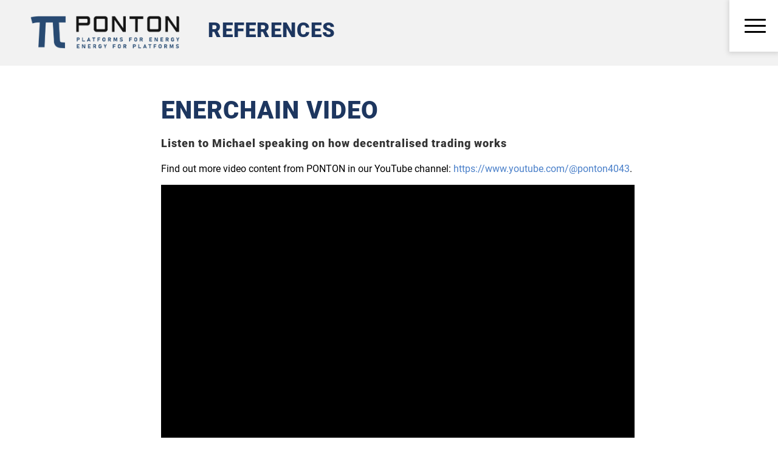

--- FILE ---
content_type: text/html; charset=UTF-8
request_url: https://www.ponton.de/enerchain-video
body_size: 15511
content:
<!DOCTYPE html>
<html lang="en-US" class="html_stretched responsive av-preloader-disabled  html_header_right html_header_sidebar html_logo_left html_menu_right html_slim html_disabled html_mobile_menu_phone html_content_align_center html_av-submenu-hidden html_av-submenu-display-click html_av-overlay-side html_av-overlay-side-minimal html_av-submenu-noclone html_entry_id_316 av-cookies-no-cookie-consent av-no-preview av-default-lightbox html_text_menu_active av-mobile-menu-switch-default">
<head>
<meta charset="UTF-8" />


<!-- mobile setting -->
<meta name="viewport" content="width=device-width, initial-scale=1">

<!-- Scripts/CSS and wp_head hook -->
<style type="text/css" id="wpml-ls-inline-styles-additional-css">#lang_sel img, #lang_sel_list img, #lang_sel_footer img { display: inline; }</style>
<meta name='robots' content='index, follow, max-image-preview:large, max-snippet:-1, max-video-preview:-1' />
	<style>img:is([sizes="auto" i], [sizes^="auto," i]) { contain-intrinsic-size: 3000px 1500px }</style>
	
	<!-- This site is optimized with the Yoast SEO plugin v26.7 - https://yoast.com/wordpress/plugins/seo/ -->
	<title>Enerchain Video | PONTON</title>
	<link rel="canonical" href="https://www.ponton.de/enerchain-video" />
	<meta property="og:locale" content="en_US" />
	<meta property="og:type" content="article" />
	<meta property="og:title" content="Enerchain Video | PONTON" />
	<meta property="og:description" content="In this video, Michael explains how decentralised execution of energy wholesale transactions works. Enerchain was the most successful PoC project in the European energy space." />
	<meta property="og:url" content="https://www.ponton.de/enerchain-video" />
	<meta property="og:site_name" content="PONTON" />
	<meta property="article:published_time" content="2022-09-28T12:57:50+00:00" />
	<meta property="article:modified_time" content="2023-02-07T17:12:34+00:00" />
	<meta property="og:image" content="https://www.ponton.de/wp-content/uploads/2022/09/bg-small.png" />
	<meta property="og:image:width" content="1440" />
	<meta property="og:image:height" content="809" />
	<meta property="og:image:type" content="image/png" />
	<meta name="author" content="Michael Merz" />
	<meta name="twitter:card" content="summary_large_image" />
	<meta name="twitter:label1" content="Written by" />
	<meta name="twitter:data1" content="Michael Merz" />
	<meta name="twitter:label2" content="Est. reading time" />
	<meta name="twitter:data2" content="6 minutes" />
	<script type="application/ld+json" class="yoast-schema-graph">{"@context":"https://schema.org","@graph":[{"@type":"Article","@id":"https://www.ponton.de/enerchain-video#article","isPartOf":{"@id":"https://www.ponton.de/enerchain-video"},"author":{"name":"Michael Merz","@id":"https://www.ponton.de/#/schema/person/383fb39f0ea57b6a38a5811314b01164"},"headline":"Enerchain Video","datePublished":"2022-09-28T12:57:50+00:00","dateModified":"2023-02-07T17:12:34+00:00","mainEntityOfPage":{"@id":"https://www.ponton.de/enerchain-video"},"wordCount":2067,"publisher":{"@id":"https://www.ponton.de/#organization"},"image":{"@id":"https://www.ponton.de/enerchain-video#primaryimage"},"thumbnailUrl":"https://www.ponton.de/wp-content/uploads/2022/09/bg-small.png","keywords":["blockchain","decentralisation","enerchain","language_de","language_en"],"articleSection":["Energy general","Energy trading","Innovation","Platforms"],"inLanguage":"en-US"},{"@type":"WebPage","@id":"https://www.ponton.de/enerchain-video","url":"https://www.ponton.de/enerchain-video","name":"Enerchain Video | PONTON","isPartOf":{"@id":"https://www.ponton.de/#website"},"primaryImageOfPage":{"@id":"https://www.ponton.de/enerchain-video#primaryimage"},"image":{"@id":"https://www.ponton.de/enerchain-video#primaryimage"},"thumbnailUrl":"https://www.ponton.de/wp-content/uploads/2022/09/bg-small.png","datePublished":"2022-09-28T12:57:50+00:00","dateModified":"2023-02-07T17:12:34+00:00","breadcrumb":{"@id":"https://www.ponton.de/enerchain-video#breadcrumb"},"inLanguage":"en-US","potentialAction":[{"@type":"ReadAction","target":["https://www.ponton.de/enerchain-video"]}]},{"@type":"ImageObject","inLanguage":"en-US","@id":"https://www.ponton.de/enerchain-video#primaryimage","url":"https://www.ponton.de/wp-content/uploads/2022/09/bg-small.png","contentUrl":"https://www.ponton.de/wp-content/uploads/2022/09/bg-small.png","width":1440,"height":809},{"@type":"BreadcrumbList","@id":"https://www.ponton.de/enerchain-video#breadcrumb","itemListElement":[{"@type":"ListItem","position":1,"name":"Home","item":"https://www.ponton.de/"},{"@type":"ListItem","position":2,"name":"Enerchain Video"}]},{"@type":"WebSite","@id":"https://www.ponton.de/#website","url":"https://www.ponton.de/","name":"PONTON","description":"Platforms for energy, energy for platforms","publisher":{"@id":"https://www.ponton.de/#organization"},"potentialAction":[{"@type":"SearchAction","target":{"@type":"EntryPoint","urlTemplate":"https://www.ponton.de/?s={search_term_string}"},"query-input":{"@type":"PropertyValueSpecification","valueRequired":true,"valueName":"search_term_string"}}],"inLanguage":"en-US"},{"@type":"Organization","@id":"https://www.ponton.de/#organization","name":"PONTON","url":"https://www.ponton.de/","logo":{"@type":"ImageObject","inLanguage":"en-US","@id":"https://www.ponton.de/#/schema/logo/image/","url":"https://www.ponton.de/wp-content/uploads/2022/10/Logo_Ponton_GmbH_CMYK_2022_blue-dec8f78bf5ca5c5b7dbe8367d66772e0.png","contentUrl":"https://www.ponton.de/wp-content/uploads/2022/10/Logo_Ponton_GmbH_CMYK_2022_blue-dec8f78bf5ca5c5b7dbe8367d66772e0.png","width":1581,"height":579,"caption":"PONTON"},"image":{"@id":"https://www.ponton.de/#/schema/logo/image/"},"sameAs":["https://www.linkedin.com/company/ponton-consulting/"]},{"@type":"Person","@id":"https://www.ponton.de/#/schema/person/383fb39f0ea57b6a38a5811314b01164","name":"Michael Merz","image":{"@type":"ImageObject","inLanguage":"en-US","@id":"https://www.ponton.de/#/schema/person/image/","url":"https://secure.gravatar.com/avatar/c5cb23f0a90b73654224a0958171f7eb53e39fb1a9173363da120dbc0d24d961?s=96&d=mm&r=g","contentUrl":"https://secure.gravatar.com/avatar/c5cb23f0a90b73654224a0958171f7eb53e39fb1a9173363da120dbc0d24d961?s=96&d=mm&r=g","caption":"Michael Merz"},"description":"Michael Merz is founder / managing director of PONTON. He has demonstrated his expertise in several projects related to energy trading, grid operation, market platforms and post-deal processing. At PONTON, he has been involved in the development of clearing and settlement systems (SMSS, Equias eSM), transaction reporting services (Equias eRR), infrastructures for energy trading (Enerchain, etc.), and grid management (EDA, Gridchain). Michael has also contributed to innovation projects in energy trading such as NEW 4.0, ETIBLOGG and EDDIE. He is author of several books, the most recent is titled \"Blockchain for B2B Integration\".","sameAs":["https://www.linkedin.com/in/dr-michael-merz-1a5433/"],"url":"https://www.ponton.de/author/michael-merz"}]}</script>
	<!-- / Yoast SEO plugin. -->


<link rel="alternate" type="application/rss+xml" title="PONTON &raquo; Feed" href="https://www.ponton.de/feed" />
<link rel="alternate" type="application/rss+xml" title="PONTON &raquo; Comments Feed" href="https://www.ponton.de/comments/feed" />
		<style>
			.lazyload,
			.lazyloading {
				max-width: 100%;
			}
		</style>
		<script type="text/javascript">
/* <![CDATA[ */
window._wpemojiSettings = {"baseUrl":"https:\/\/s.w.org\/images\/core\/emoji\/16.0.1\/72x72\/","ext":".png","svgUrl":"https:\/\/s.w.org\/images\/core\/emoji\/16.0.1\/svg\/","svgExt":".svg","source":{"concatemoji":"https:\/\/www.ponton.de\/wp-includes\/js\/wp-emoji-release.min.js?ver=6.8.3"}};
/*! This file is auto-generated */
!function(s,n){var o,i,e;function c(e){try{var t={supportTests:e,timestamp:(new Date).valueOf()};sessionStorage.setItem(o,JSON.stringify(t))}catch(e){}}function p(e,t,n){e.clearRect(0,0,e.canvas.width,e.canvas.height),e.fillText(t,0,0);var t=new Uint32Array(e.getImageData(0,0,e.canvas.width,e.canvas.height).data),a=(e.clearRect(0,0,e.canvas.width,e.canvas.height),e.fillText(n,0,0),new Uint32Array(e.getImageData(0,0,e.canvas.width,e.canvas.height).data));return t.every(function(e,t){return e===a[t]})}function u(e,t){e.clearRect(0,0,e.canvas.width,e.canvas.height),e.fillText(t,0,0);for(var n=e.getImageData(16,16,1,1),a=0;a<n.data.length;a++)if(0!==n.data[a])return!1;return!0}function f(e,t,n,a){switch(t){case"flag":return n(e,"\ud83c\udff3\ufe0f\u200d\u26a7\ufe0f","\ud83c\udff3\ufe0f\u200b\u26a7\ufe0f")?!1:!n(e,"\ud83c\udde8\ud83c\uddf6","\ud83c\udde8\u200b\ud83c\uddf6")&&!n(e,"\ud83c\udff4\udb40\udc67\udb40\udc62\udb40\udc65\udb40\udc6e\udb40\udc67\udb40\udc7f","\ud83c\udff4\u200b\udb40\udc67\u200b\udb40\udc62\u200b\udb40\udc65\u200b\udb40\udc6e\u200b\udb40\udc67\u200b\udb40\udc7f");case"emoji":return!a(e,"\ud83e\udedf")}return!1}function g(e,t,n,a){var r="undefined"!=typeof WorkerGlobalScope&&self instanceof WorkerGlobalScope?new OffscreenCanvas(300,150):s.createElement("canvas"),o=r.getContext("2d",{willReadFrequently:!0}),i=(o.textBaseline="top",o.font="600 32px Arial",{});return e.forEach(function(e){i[e]=t(o,e,n,a)}),i}function t(e){var t=s.createElement("script");t.src=e,t.defer=!0,s.head.appendChild(t)}"undefined"!=typeof Promise&&(o="wpEmojiSettingsSupports",i=["flag","emoji"],n.supports={everything:!0,everythingExceptFlag:!0},e=new Promise(function(e){s.addEventListener("DOMContentLoaded",e,{once:!0})}),new Promise(function(t){var n=function(){try{var e=JSON.parse(sessionStorage.getItem(o));if("object"==typeof e&&"number"==typeof e.timestamp&&(new Date).valueOf()<e.timestamp+604800&&"object"==typeof e.supportTests)return e.supportTests}catch(e){}return null}();if(!n){if("undefined"!=typeof Worker&&"undefined"!=typeof OffscreenCanvas&&"undefined"!=typeof URL&&URL.createObjectURL&&"undefined"!=typeof Blob)try{var e="postMessage("+g.toString()+"("+[JSON.stringify(i),f.toString(),p.toString(),u.toString()].join(",")+"));",a=new Blob([e],{type:"text/javascript"}),r=new Worker(URL.createObjectURL(a),{name:"wpTestEmojiSupports"});return void(r.onmessage=function(e){c(n=e.data),r.terminate(),t(n)})}catch(e){}c(n=g(i,f,p,u))}t(n)}).then(function(e){for(var t in e)n.supports[t]=e[t],n.supports.everything=n.supports.everything&&n.supports[t],"flag"!==t&&(n.supports.everythingExceptFlag=n.supports.everythingExceptFlag&&n.supports[t]);n.supports.everythingExceptFlag=n.supports.everythingExceptFlag&&!n.supports.flag,n.DOMReady=!1,n.readyCallback=function(){n.DOMReady=!0}}).then(function(){return e}).then(function(){var e;n.supports.everything||(n.readyCallback(),(e=n.source||{}).concatemoji?t(e.concatemoji):e.wpemoji&&e.twemoji&&(t(e.twemoji),t(e.wpemoji)))}))}((window,document),window._wpemojiSettings);
/* ]]> */
</script>
<style id='wp-emoji-styles-inline-css' type='text/css'>

	img.wp-smiley, img.emoji {
		display: inline !important;
		border: none !important;
		box-shadow: none !important;
		height: 1em !important;
		width: 1em !important;
		margin: 0 0.07em !important;
		vertical-align: -0.1em !important;
		background: none !important;
		padding: 0 !important;
	}
</style>
<link rel='stylesheet' id='wp-block-library-css' href='https://www.ponton.de/wp-includes/css/dist/block-library/style.min.css?ver=6.8.3' type='text/css' media='all' />
<link rel='stylesheet' id='edsanimate-block-style-css' href='https://www.ponton.de/wp-content/plugins/animate-it/assets/css/block-style.css?ver=1763553479' type='text/css' media='all' />
<link rel='stylesheet' id='lordicon-element-css-css' href='https://www.ponton.de/wp-content/plugins/lordicon-interactive-icons/dist/element.css?ver=2.0.0' type='text/css' media='all' />
<style id='global-styles-inline-css' type='text/css'>
:root{--wp--preset--aspect-ratio--square: 1;--wp--preset--aspect-ratio--4-3: 4/3;--wp--preset--aspect-ratio--3-4: 3/4;--wp--preset--aspect-ratio--3-2: 3/2;--wp--preset--aspect-ratio--2-3: 2/3;--wp--preset--aspect-ratio--16-9: 16/9;--wp--preset--aspect-ratio--9-16: 9/16;--wp--preset--color--black: #000000;--wp--preset--color--cyan-bluish-gray: #abb8c3;--wp--preset--color--white: #ffffff;--wp--preset--color--pale-pink: #f78da7;--wp--preset--color--vivid-red: #cf2e2e;--wp--preset--color--luminous-vivid-orange: #ff6900;--wp--preset--color--luminous-vivid-amber: #fcb900;--wp--preset--color--light-green-cyan: #7bdcb5;--wp--preset--color--vivid-green-cyan: #00d084;--wp--preset--color--pale-cyan-blue: #8ed1fc;--wp--preset--color--vivid-cyan-blue: #0693e3;--wp--preset--color--vivid-purple: #9b51e0;--wp--preset--color--metallic-red: #b02b2c;--wp--preset--color--maximum-yellow-red: #edae44;--wp--preset--color--yellow-sun: #eeee22;--wp--preset--color--palm-leaf: #83a846;--wp--preset--color--aero: #7bb0e7;--wp--preset--color--old-lavender: #745f7e;--wp--preset--color--steel-teal: #5f8789;--wp--preset--color--raspberry-pink: #d65799;--wp--preset--color--medium-turquoise: #4ecac2;--wp--preset--gradient--vivid-cyan-blue-to-vivid-purple: linear-gradient(135deg,rgba(6,147,227,1) 0%,rgb(155,81,224) 100%);--wp--preset--gradient--light-green-cyan-to-vivid-green-cyan: linear-gradient(135deg,rgb(122,220,180) 0%,rgb(0,208,130) 100%);--wp--preset--gradient--luminous-vivid-amber-to-luminous-vivid-orange: linear-gradient(135deg,rgba(252,185,0,1) 0%,rgba(255,105,0,1) 100%);--wp--preset--gradient--luminous-vivid-orange-to-vivid-red: linear-gradient(135deg,rgba(255,105,0,1) 0%,rgb(207,46,46) 100%);--wp--preset--gradient--very-light-gray-to-cyan-bluish-gray: linear-gradient(135deg,rgb(238,238,238) 0%,rgb(169,184,195) 100%);--wp--preset--gradient--cool-to-warm-spectrum: linear-gradient(135deg,rgb(74,234,220) 0%,rgb(151,120,209) 20%,rgb(207,42,186) 40%,rgb(238,44,130) 60%,rgb(251,105,98) 80%,rgb(254,248,76) 100%);--wp--preset--gradient--blush-light-purple: linear-gradient(135deg,rgb(255,206,236) 0%,rgb(152,150,240) 100%);--wp--preset--gradient--blush-bordeaux: linear-gradient(135deg,rgb(254,205,165) 0%,rgb(254,45,45) 50%,rgb(107,0,62) 100%);--wp--preset--gradient--luminous-dusk: linear-gradient(135deg,rgb(255,203,112) 0%,rgb(199,81,192) 50%,rgb(65,88,208) 100%);--wp--preset--gradient--pale-ocean: linear-gradient(135deg,rgb(255,245,203) 0%,rgb(182,227,212) 50%,rgb(51,167,181) 100%);--wp--preset--gradient--electric-grass: linear-gradient(135deg,rgb(202,248,128) 0%,rgb(113,206,126) 100%);--wp--preset--gradient--midnight: linear-gradient(135deg,rgb(2,3,129) 0%,rgb(40,116,252) 100%);--wp--preset--font-size--small: 1rem;--wp--preset--font-size--medium: 1.125rem;--wp--preset--font-size--large: 1.75rem;--wp--preset--font-size--x-large: clamp(1.75rem, 3vw, 2.25rem);--wp--preset--spacing--20: 0.44rem;--wp--preset--spacing--30: 0.67rem;--wp--preset--spacing--40: 1rem;--wp--preset--spacing--50: 1.5rem;--wp--preset--spacing--60: 2.25rem;--wp--preset--spacing--70: 3.38rem;--wp--preset--spacing--80: 5.06rem;--wp--preset--shadow--natural: 6px 6px 9px rgba(0, 0, 0, 0.2);--wp--preset--shadow--deep: 12px 12px 50px rgba(0, 0, 0, 0.4);--wp--preset--shadow--sharp: 6px 6px 0px rgba(0, 0, 0, 0.2);--wp--preset--shadow--outlined: 6px 6px 0px -3px rgba(255, 255, 255, 1), 6px 6px rgba(0, 0, 0, 1);--wp--preset--shadow--crisp: 6px 6px 0px rgba(0, 0, 0, 1);}:root { --wp--style--global--content-size: 800px;--wp--style--global--wide-size: 1130px; }:where(body) { margin: 0; }.wp-site-blocks > .alignleft { float: left; margin-right: 2em; }.wp-site-blocks > .alignright { float: right; margin-left: 2em; }.wp-site-blocks > .aligncenter { justify-content: center; margin-left: auto; margin-right: auto; }:where(.is-layout-flex){gap: 0.5em;}:where(.is-layout-grid){gap: 0.5em;}.is-layout-flow > .alignleft{float: left;margin-inline-start: 0;margin-inline-end: 2em;}.is-layout-flow > .alignright{float: right;margin-inline-start: 2em;margin-inline-end: 0;}.is-layout-flow > .aligncenter{margin-left: auto !important;margin-right: auto !important;}.is-layout-constrained > .alignleft{float: left;margin-inline-start: 0;margin-inline-end: 2em;}.is-layout-constrained > .alignright{float: right;margin-inline-start: 2em;margin-inline-end: 0;}.is-layout-constrained > .aligncenter{margin-left: auto !important;margin-right: auto !important;}.is-layout-constrained > :where(:not(.alignleft):not(.alignright):not(.alignfull)){max-width: var(--wp--style--global--content-size);margin-left: auto !important;margin-right: auto !important;}.is-layout-constrained > .alignwide{max-width: var(--wp--style--global--wide-size);}body .is-layout-flex{display: flex;}.is-layout-flex{flex-wrap: wrap;align-items: center;}.is-layout-flex > :is(*, div){margin: 0;}body .is-layout-grid{display: grid;}.is-layout-grid > :is(*, div){margin: 0;}body{padding-top: 0px;padding-right: 0px;padding-bottom: 0px;padding-left: 0px;}a:where(:not(.wp-element-button)){text-decoration: underline;}:root :where(.wp-element-button, .wp-block-button__link){background-color: #32373c;border-width: 0;color: #fff;font-family: inherit;font-size: inherit;line-height: inherit;padding: calc(0.667em + 2px) calc(1.333em + 2px);text-decoration: none;}.has-black-color{color: var(--wp--preset--color--black) !important;}.has-cyan-bluish-gray-color{color: var(--wp--preset--color--cyan-bluish-gray) !important;}.has-white-color{color: var(--wp--preset--color--white) !important;}.has-pale-pink-color{color: var(--wp--preset--color--pale-pink) !important;}.has-vivid-red-color{color: var(--wp--preset--color--vivid-red) !important;}.has-luminous-vivid-orange-color{color: var(--wp--preset--color--luminous-vivid-orange) !important;}.has-luminous-vivid-amber-color{color: var(--wp--preset--color--luminous-vivid-amber) !important;}.has-light-green-cyan-color{color: var(--wp--preset--color--light-green-cyan) !important;}.has-vivid-green-cyan-color{color: var(--wp--preset--color--vivid-green-cyan) !important;}.has-pale-cyan-blue-color{color: var(--wp--preset--color--pale-cyan-blue) !important;}.has-vivid-cyan-blue-color{color: var(--wp--preset--color--vivid-cyan-blue) !important;}.has-vivid-purple-color{color: var(--wp--preset--color--vivid-purple) !important;}.has-metallic-red-color{color: var(--wp--preset--color--metallic-red) !important;}.has-maximum-yellow-red-color{color: var(--wp--preset--color--maximum-yellow-red) !important;}.has-yellow-sun-color{color: var(--wp--preset--color--yellow-sun) !important;}.has-palm-leaf-color{color: var(--wp--preset--color--palm-leaf) !important;}.has-aero-color{color: var(--wp--preset--color--aero) !important;}.has-old-lavender-color{color: var(--wp--preset--color--old-lavender) !important;}.has-steel-teal-color{color: var(--wp--preset--color--steel-teal) !important;}.has-raspberry-pink-color{color: var(--wp--preset--color--raspberry-pink) !important;}.has-medium-turquoise-color{color: var(--wp--preset--color--medium-turquoise) !important;}.has-black-background-color{background-color: var(--wp--preset--color--black) !important;}.has-cyan-bluish-gray-background-color{background-color: var(--wp--preset--color--cyan-bluish-gray) !important;}.has-white-background-color{background-color: var(--wp--preset--color--white) !important;}.has-pale-pink-background-color{background-color: var(--wp--preset--color--pale-pink) !important;}.has-vivid-red-background-color{background-color: var(--wp--preset--color--vivid-red) !important;}.has-luminous-vivid-orange-background-color{background-color: var(--wp--preset--color--luminous-vivid-orange) !important;}.has-luminous-vivid-amber-background-color{background-color: var(--wp--preset--color--luminous-vivid-amber) !important;}.has-light-green-cyan-background-color{background-color: var(--wp--preset--color--light-green-cyan) !important;}.has-vivid-green-cyan-background-color{background-color: var(--wp--preset--color--vivid-green-cyan) !important;}.has-pale-cyan-blue-background-color{background-color: var(--wp--preset--color--pale-cyan-blue) !important;}.has-vivid-cyan-blue-background-color{background-color: var(--wp--preset--color--vivid-cyan-blue) !important;}.has-vivid-purple-background-color{background-color: var(--wp--preset--color--vivid-purple) !important;}.has-metallic-red-background-color{background-color: var(--wp--preset--color--metallic-red) !important;}.has-maximum-yellow-red-background-color{background-color: var(--wp--preset--color--maximum-yellow-red) !important;}.has-yellow-sun-background-color{background-color: var(--wp--preset--color--yellow-sun) !important;}.has-palm-leaf-background-color{background-color: var(--wp--preset--color--palm-leaf) !important;}.has-aero-background-color{background-color: var(--wp--preset--color--aero) !important;}.has-old-lavender-background-color{background-color: var(--wp--preset--color--old-lavender) !important;}.has-steel-teal-background-color{background-color: var(--wp--preset--color--steel-teal) !important;}.has-raspberry-pink-background-color{background-color: var(--wp--preset--color--raspberry-pink) !important;}.has-medium-turquoise-background-color{background-color: var(--wp--preset--color--medium-turquoise) !important;}.has-black-border-color{border-color: var(--wp--preset--color--black) !important;}.has-cyan-bluish-gray-border-color{border-color: var(--wp--preset--color--cyan-bluish-gray) !important;}.has-white-border-color{border-color: var(--wp--preset--color--white) !important;}.has-pale-pink-border-color{border-color: var(--wp--preset--color--pale-pink) !important;}.has-vivid-red-border-color{border-color: var(--wp--preset--color--vivid-red) !important;}.has-luminous-vivid-orange-border-color{border-color: var(--wp--preset--color--luminous-vivid-orange) !important;}.has-luminous-vivid-amber-border-color{border-color: var(--wp--preset--color--luminous-vivid-amber) !important;}.has-light-green-cyan-border-color{border-color: var(--wp--preset--color--light-green-cyan) !important;}.has-vivid-green-cyan-border-color{border-color: var(--wp--preset--color--vivid-green-cyan) !important;}.has-pale-cyan-blue-border-color{border-color: var(--wp--preset--color--pale-cyan-blue) !important;}.has-vivid-cyan-blue-border-color{border-color: var(--wp--preset--color--vivid-cyan-blue) !important;}.has-vivid-purple-border-color{border-color: var(--wp--preset--color--vivid-purple) !important;}.has-metallic-red-border-color{border-color: var(--wp--preset--color--metallic-red) !important;}.has-maximum-yellow-red-border-color{border-color: var(--wp--preset--color--maximum-yellow-red) !important;}.has-yellow-sun-border-color{border-color: var(--wp--preset--color--yellow-sun) !important;}.has-palm-leaf-border-color{border-color: var(--wp--preset--color--palm-leaf) !important;}.has-aero-border-color{border-color: var(--wp--preset--color--aero) !important;}.has-old-lavender-border-color{border-color: var(--wp--preset--color--old-lavender) !important;}.has-steel-teal-border-color{border-color: var(--wp--preset--color--steel-teal) !important;}.has-raspberry-pink-border-color{border-color: var(--wp--preset--color--raspberry-pink) !important;}.has-medium-turquoise-border-color{border-color: var(--wp--preset--color--medium-turquoise) !important;}.has-vivid-cyan-blue-to-vivid-purple-gradient-background{background: var(--wp--preset--gradient--vivid-cyan-blue-to-vivid-purple) !important;}.has-light-green-cyan-to-vivid-green-cyan-gradient-background{background: var(--wp--preset--gradient--light-green-cyan-to-vivid-green-cyan) !important;}.has-luminous-vivid-amber-to-luminous-vivid-orange-gradient-background{background: var(--wp--preset--gradient--luminous-vivid-amber-to-luminous-vivid-orange) !important;}.has-luminous-vivid-orange-to-vivid-red-gradient-background{background: var(--wp--preset--gradient--luminous-vivid-orange-to-vivid-red) !important;}.has-very-light-gray-to-cyan-bluish-gray-gradient-background{background: var(--wp--preset--gradient--very-light-gray-to-cyan-bluish-gray) !important;}.has-cool-to-warm-spectrum-gradient-background{background: var(--wp--preset--gradient--cool-to-warm-spectrum) !important;}.has-blush-light-purple-gradient-background{background: var(--wp--preset--gradient--blush-light-purple) !important;}.has-blush-bordeaux-gradient-background{background: var(--wp--preset--gradient--blush-bordeaux) !important;}.has-luminous-dusk-gradient-background{background: var(--wp--preset--gradient--luminous-dusk) !important;}.has-pale-ocean-gradient-background{background: var(--wp--preset--gradient--pale-ocean) !important;}.has-electric-grass-gradient-background{background: var(--wp--preset--gradient--electric-grass) !important;}.has-midnight-gradient-background{background: var(--wp--preset--gradient--midnight) !important;}.has-small-font-size{font-size: var(--wp--preset--font-size--small) !important;}.has-medium-font-size{font-size: var(--wp--preset--font-size--medium) !important;}.has-large-font-size{font-size: var(--wp--preset--font-size--large) !important;}.has-x-large-font-size{font-size: var(--wp--preset--font-size--x-large) !important;}
:where(.wp-block-post-template.is-layout-flex){gap: 1.25em;}:where(.wp-block-post-template.is-layout-grid){gap: 1.25em;}
:where(.wp-block-columns.is-layout-flex){gap: 2em;}:where(.wp-block-columns.is-layout-grid){gap: 2em;}
:root :where(.wp-block-pullquote){font-size: 1.5em;line-height: 1.6;}
</style>
<link rel='stylesheet' id='edsanimate-animo-css-css' href='https://www.ponton.de/wp-content/plugins/animate-it/assets/css/animate-animo.css?ver=6.8.3' type='text/css' media='all' />
<link rel='stylesheet' id='wp-components-css' href='https://www.ponton.de/wp-includes/css/dist/components/style.min.css?ver=6.8.3' type='text/css' media='all' />
<link rel='stylesheet' id='godaddy-styles-css' href='https://www.ponton.de/wp-content/mu-plugins/vendor/wpex/godaddy-launch/includes/Dependencies/GoDaddy/Styles/build/latest.css?ver=2.0.2' type='text/css' media='all' />
<link rel='stylesheet' id='borlabs-cookie-custom-css' href='https://www.ponton.de/wp-content/cache/borlabs-cookie/1/borlabs-cookie-1-en.css?ver=3.3.22-34' type='text/css' media='all' />
<link rel='stylesheet' id='tc-caf-pro-common-style-css' href='https://www.ponton.de/wp-content/plugins/category-ajax-filter-pro/assets/css/common/common.css?ver=8.8.2.6' type='text/css' media='all' />
<link rel='stylesheet' id='avia-merged-styles-css' href='https://www.ponton.de/wp-content/uploads/dynamic_avia/avia-merged-styles-a1d796d0cbf4b4c3ed9a5fb2cc9ca5c1---6964e1b932dbf.css' type='text/css' media='all' />
<link rel='stylesheet' id='avia-single-post-316-css' href='https://www.ponton.de/wp-content/uploads/dynamic_avia/avia_posts_css/post-316.css?ver=ver-1768230592' type='text/css' media='all' />
<script type="text/javascript" src="https://www.ponton.de/wp-includes/js/jquery/jquery.min.js?ver=3.7.1" id="jquery-core-js"></script>
<script type="text/javascript" id="wpml-cookie-js-extra">
/* <![CDATA[ */
var wpml_cookies = {"wp-wpml_current_language":{"value":"en","expires":1,"path":"\/"}};
var wpml_cookies = {"wp-wpml_current_language":{"value":"en","expires":1,"path":"\/"}};
/* ]]> */
</script>
<script type="text/javascript" src="https://www.ponton.de/wp-content/plugins/sitepress-multilingual-cms/res/js/cookies/language-cookie.js?ver=486900" id="wpml-cookie-js" defer="defer" data-wp-strategy="defer"></script>
<script type="text/javascript" src="https://www.ponton.de/wp-content/plugins/lordicon-interactive-icons/dist/element.js?ver=2.0.0" id="lordicon-element-js-js"></script>
<script data-no-optimize="1" data-no-minify="1" data-cfasync="false" type="text/javascript" src="https://www.ponton.de/wp-content/cache/borlabs-cookie/1/borlabs-cookie-config-en.json.js?ver=3.3.22-37" id="borlabs-cookie-config-js"></script>
<script data-no-optimize="1" data-no-minify="1" data-cfasync="false" type="text/javascript" src="https://www.ponton.de/wp-content/plugins/borlabs-cookie/assets/javascript/borlabs-cookie-prioritize.min.js?ver=3.3.22" id="borlabs-cookie-prioritize-js"></script>
<script type="text/javascript" src="https://www.ponton.de/wp-content/uploads/dynamic_avia/avia-head-scripts-6b2fc27129e9433716ec13183c18994e---6964e1b96f6a4.js" id="avia-head-scripts-js"></script>
<link rel="EditURI" type="application/rsd+xml" title="RSD" href="https://www.ponton.de/xmlrpc.php?rsd" />
<link rel='shortlink' href='https://www.ponton.de/?p=316' />
<link rel="alternate" title="oEmbed (JSON)" type="application/json+oembed" href="https://www.ponton.de/wp-json/oembed/1.0/embed?url=https%3A%2F%2Fwww.ponton.de%2Fenerchain-video" />
<link rel="alternate" title="oEmbed (XML)" type="text/xml+oembed" href="https://www.ponton.de/wp-json/oembed/1.0/embed?url=https%3A%2F%2Fwww.ponton.de%2Fenerchain-video&#038;format=xml" />
<meta name="generator" content="WPML ver:4.8.6 stt:1,3;" />
<!-- Stream WordPress user activity plugin v4.1.1 -->
		<script>
			document.documentElement.className = document.documentElement.className.replace('no-js', 'js');
		</script>
				<style>
			.no-js img.lazyload {
				display: none;
			}

			figure.wp-block-image img.lazyloading {
				min-width: 150px;
			}

			.lazyload,
			.lazyloading {
				--smush-placeholder-width: 100px;
				--smush-placeholder-aspect-ratio: 1/1;
				width: var(--smush-image-width, var(--smush-placeholder-width)) !important;
				aspect-ratio: var(--smush-image-aspect-ratio, var(--smush-placeholder-aspect-ratio)) !important;
			}

						.lazyload, .lazyloading {
				opacity: 0;
			}

			.lazyloaded {
				opacity: 1;
				transition: opacity 147ms;
				transition-delay: 0ms;
			}

					</style>
		<link rel="profile" href="https://gmpg.org/xfn/11" />
<link rel="alternate" type="application/rss+xml" title="PONTON RSS2 Feed" href="https://www.ponton.de/feed" />
<link rel="pingback" href="https://www.ponton.de/xmlrpc.php" />
<!--[if lt IE 9]><script src="https://www.ponton.de/wp-content/themes/enfold/js/html5shiv.js"></script><![endif]-->
<link rel="icon" href="https://www.ponton.de/wp-content/uploads/2023/02/cropped-favicon-300x300.png" type="image/png">
<script data-borlabs-cookie-script-blocker-ignore>
if ('{{ iab-tcf-enabled }}' === '1' && ('0' === '1' || '1' === '1')) {
    window['gtag_enable_tcf_support'] = true;
}
window.dataLayer = window.dataLayer || [];
if (typeof gtag !== 'function') {
    function gtag() {
        dataLayer.push(arguments);
    }
}
gtag('set', 'developer_id.dYjRjMm', true);
if ('0' === '1' || '1' === '1') {
    if (window.BorlabsCookieGoogleConsentModeDefaultSet !== true) {
        let getCookieValue = function (name) {
            return document.cookie.match('(^|;)\\s*' + name + '\\s*=\\s*([^;]+)')?.pop() || '';
        };
        let cookieValue = getCookieValue('borlabs-cookie-gcs');
        let consentsFromCookie = {};
        if (cookieValue !== '') {
            consentsFromCookie = JSON.parse(decodeURIComponent(cookieValue));
        }
        let defaultValues = {
            'ad_storage': 'denied',
            'ad_user_data': 'denied',
            'ad_personalization': 'denied',
            'analytics_storage': 'denied',
            'functionality_storage': 'denied',
            'personalization_storage': 'denied',
            'security_storage': 'denied',
            'wait_for_update': 500,
        };
        gtag('consent', 'default', { ...defaultValues, ...consentsFromCookie });
    }
    window.BorlabsCookieGoogleConsentModeDefaultSet = true;
    let borlabsCookieConsentChangeHandler = function () {
        window.dataLayer = window.dataLayer || [];
        if (typeof gtag !== 'function') { function gtag(){dataLayer.push(arguments);} }

        let getCookieValue = function (name) {
            return document.cookie.match('(^|;)\\s*' + name + '\\s*=\\s*([^;]+)')?.pop() || '';
        };
        let cookieValue = getCookieValue('borlabs-cookie-gcs');
        let consentsFromCookie = {};
        if (cookieValue !== '') {
            consentsFromCookie = JSON.parse(decodeURIComponent(cookieValue));
        }

        consentsFromCookie.analytics_storage = BorlabsCookie.Consents.hasConsent('google-analytics') ? 'granted' : 'denied';

        BorlabsCookie.CookieLibrary.setCookie(
            'borlabs-cookie-gcs',
            JSON.stringify(consentsFromCookie),
            BorlabsCookie.Settings.automaticCookieDomainAndPath.value ? '' : BorlabsCookie.Settings.cookieDomain.value,
            BorlabsCookie.Settings.cookiePath.value,
            BorlabsCookie.Cookie.getPluginCookie().expires,
            BorlabsCookie.Settings.cookieSecure.value,
            BorlabsCookie.Settings.cookieSameSite.value
        );
    }
    document.addEventListener('borlabs-cookie-consent-saved', borlabsCookieConsentChangeHandler);
    document.addEventListener('borlabs-cookie-handle-unblock', borlabsCookieConsentChangeHandler);
}
if ('0' === '1') {
    gtag("js", new Date());
    gtag("config", "G-6541FVT9MR", {"anonymize_ip": true});

    (function (w, d, s, i) {
        var f = d.getElementsByTagName(s)[0],
            j = d.createElement(s);
        j.async = true;
        j.src =
            "https://www.googletagmanager.com/gtag/js?id=" + i;
        f.parentNode.insertBefore(j, f);
    })(window, document, "script", "G-6541FVT9MR");
}
</script>
<!-- To speed up the rendering and to display the site as fast as possible to the user we include some styles and scripts for above the fold content inline -->
<script type="text/javascript">'use strict';var avia_is_mobile=!1;if(/Android|webOS|iPhone|iPad|iPod|BlackBerry|IEMobile|Opera Mini/i.test(navigator.userAgent)&&'ontouchstart' in document.documentElement){avia_is_mobile=!0;document.documentElement.className+=' avia_mobile '}
else{document.documentElement.className+=' avia_desktop '};document.documentElement.className+=' js_active ';(function(){var e=['-webkit-','-moz-','-ms-',''],n='',o=!1,a=!1;for(var t in e){if(e[t]+'transform' in document.documentElement.style){o=!0;n=e[t]+'transform'};if(e[t]+'perspective' in document.documentElement.style){a=!0}};if(o){document.documentElement.className+=' avia_transform '};if(a){document.documentElement.className+=' avia_transform3d '};if(typeof document.getElementsByClassName=='function'&&typeof document.documentElement.getBoundingClientRect=='function'&&avia_is_mobile==!1){if(n&&window.innerHeight>0){setTimeout(function(){var e=0,o={},a=0,t=document.getElementsByClassName('av-parallax'),i=window.pageYOffset||document.documentElement.scrollTop;for(e=0;e<t.length;e++){t[e].style.top='0px';o=t[e].getBoundingClientRect();a=Math.ceil((window.innerHeight+i-o.top)*0.3);t[e].style[n]='translate(0px, '+a+'px)';t[e].style.top='auto';t[e].className+=' enabled-parallax '}},50)}}})();</script><link rel="icon" href="https://www.ponton.de/wp-content/uploads/2023/02/cropped-favicon-32x32.png" sizes="32x32" />
<link rel="icon" href="https://www.ponton.de/wp-content/uploads/2023/02/cropped-favicon-192x192.png" sizes="192x192" />
<link rel="apple-touch-icon" href="https://www.ponton.de/wp-content/uploads/2023/02/cropped-favicon-180x180.png" />
<meta name="msapplication-TileImage" content="https://www.ponton.de/wp-content/uploads/2023/02/cropped-favicon-270x270.png" />
<style type="text/css">
		@font-face {font-family: 'entypo-fontello'; font-weight: normal; font-style: normal; font-display: auto;
		src: url('https://www.ponton.de/wp-content/themes/enfold/config-templatebuilder/avia-template-builder/assets/fonts/entypo-fontello.woff2') format('woff2'),
		url('https://www.ponton.de/wp-content/themes/enfold/config-templatebuilder/avia-template-builder/assets/fonts/entypo-fontello.woff') format('woff'),
		url('https://www.ponton.de/wp-content/themes/enfold/config-templatebuilder/avia-template-builder/assets/fonts/entypo-fontello.ttf') format('truetype'),
		url('https://www.ponton.de/wp-content/themes/enfold/config-templatebuilder/avia-template-builder/assets/fonts/entypo-fontello.svg#entypo-fontello') format('svg'),
		url('https://www.ponton.de/wp-content/themes/enfold/config-templatebuilder/avia-template-builder/assets/fonts/entypo-fontello.eot'),
		url('https://www.ponton.de/wp-content/themes/enfold/config-templatebuilder/avia-template-builder/assets/fonts/entypo-fontello.eot?#iefix') format('embedded-opentype');
		} #top .avia-font-entypo-fontello, body .avia-font-entypo-fontello, html body [data-av_iconfont='entypo-fontello']:before{ font-family: 'entypo-fontello'; }
		</style>

<!--
Debugging Info for Theme support: 

Theme: Enfold
Version: 6.0.5
Installed: enfold
AviaFramework Version: 5.6
AviaBuilder Version: 5.3
aviaElementManager Version: 1.0.1
- - - - - - - - - - -
ChildTheme: Enfold Child
ChildTheme Version: 1.0
ChildTheme Installed: enfold

- - - - - - - - - - -
ML:512-PU:37-PLA:22
WP:6.8.3
Compress: CSS:all theme files - JS:all theme files
Updates: enabled - token has changed and not verified
PLAu:22
-->
</head>

<body id="top" class="wp-singular post-template-default single single-post postid-316 single-format-standard wp-theme-enfold wp-child-theme-enfold-child stretched no_sidebar_border rtl_columns av-curtain-numeric roboto-custom roboto  avia-responsive-images-support" itemscope="itemscope" itemtype="https://schema.org/WebPage" >

	
	<div id='wrap_all'>

	
<header id='header' class='all_colors header_color light_bg_color  av_header_right av_header_sidebar av_never_sticky' aria-label="Header" data-av_shrink_factor='50' role="banner" itemscope="itemscope" itemtype="https://schema.org/WPHeader" >

		<div  id='header_main' class='container_wrap container_wrap_logo'>

        <div class='container av-logo-container'><div class='inner-container'><span class='logo avia-standard-logo'><a href='https://www.ponton.de/' class='' aria-label='PONTON' ><img data-src="https://www.ponton.de/wp-content/uploads/2022/12/Logo_Ponton_GmbH-300x67.png" height="100" width="300" alt='PONTON' title='' src="[data-uri]" class="lazyload" style="--smush-placeholder-width: 300px; --smush-placeholder-aspect-ratio: 300/100;" /></a></span><nav class='main_menu' data-selectname='Select a page'  role="navigation" itemscope="itemscope" itemtype="https://schema.org/SiteNavigationElement" ><div class="avia-menu av-main-nav-wrap"><ul role="menu" class="menu av-main-nav" id="avia-menu"><li role="menuitem" id="menu-item-44" class="menu-item menu-item-type-post_type menu-item-object-page menu-item-home menu-item-top-level menu-item-top-level-1"><a href="https://www.ponton.de/" itemprop="url" tabindex="0"><span class="avia-bullet"></span><span class="avia-menu-text">Home</span><span class="avia-menu-fx"><span class="avia-arrow-wrap"><span class="avia-arrow"></span></span></span></a></li>
<li role="menuitem" id="menu-item-381" class="menu-item menu-item-type-post_type menu-item-object-page menu-item-top-level menu-item-top-level-2"><a href="https://www.ponton.de/services-2" itemprop="url" tabindex="0"><span class="avia-bullet"></span><span class="avia-menu-text">Services</span><span class="avia-menu-fx"><span class="avia-arrow-wrap"><span class="avia-arrow"></span></span></span></a></li>
<li role="menuitem" id="menu-item-253" class="menu-item menu-item-type-post_type menu-item-object-page menu-item-top-level menu-item-top-level-3"><a href="https://www.ponton.de/references" itemprop="url" tabindex="0"><span class="avia-bullet"></span><span class="avia-menu-text">References</span><span class="avia-menu-fx"><span class="avia-arrow-wrap"><span class="avia-arrow"></span></span></span></a></li>
<li role="menuitem" id="menu-item-2877" class="menu-item menu-item-type-post_type menu-item-object-page menu-item-top-level menu-item-top-level-4 current-menu-item"><a href="https://www.ponton.de/blog" itemprop="url" tabindex="0"><span class="avia-bullet"></span><span class="avia-menu-text">Blog</span><span class="avia-menu-fx"><span class="avia-arrow-wrap"><span class="avia-arrow"></span></span></span></a></li>
<li role="menuitem" id="menu-item-5404" class="menu-item menu-item-type-post_type menu-item-object-page menu-item-top-level menu-item-top-level-5"><a href="https://www.ponton.de/about-us" itemprop="url" tabindex="0"><span class="avia-bullet"></span><span class="avia-menu-text">About Us</span><span class="avia-menu-fx"><span class="avia-arrow-wrap"><span class="avia-arrow"></span></span></span></a></li>
<li role="menuitem" id="menu-item-2701" class="menu-item menu-item-type-post_type menu-item-object-page menu-item-top-level menu-item-top-level-6"><a href="https://www.ponton.de/career" itemprop="url" tabindex="0"><span class="avia-bullet"></span><span class="avia-menu-text">Career</span><span class="avia-menu-fx"><span class="avia-arrow-wrap"><span class="avia-arrow"></span></span></span></a></li>
<li class="av-burger-menu-main menu-item-avia-special " role="menuitem">
	        			<a href="#" aria-label="Menu" aria-hidden="false">
							<span class="av-hamburger av-hamburger--spin av-js-hamburger">
								<span class="av-hamburger-box">
						          <span class="av-hamburger-inner"></span>
						          <strong>Menu</strong>
								</span>
							</span>
							<span class="avia_hidden_link_text">Menu</span>
						</a>
	        		   </li></ul></div></nav></div> </div> 
		<!-- end container_wrap-->
		</div>
<div class="header_bg"></div>
<!-- end header -->
</header>

	<div id='main' class='all_colors' data-scroll-offset='0'>

	<div id='av_section_1'  class='avia-section av-p4jik-57ab6d831791bb894ece1137a93df96a main_color avia-section-small avia-no-border-styling  avia-builder-el-0  el_before_av_section  avia-builder-el-first  energy-transition avia-bg-style-scroll container_wrap fullsize'  ><div class='container av-section-cont-open' ><main  role="main" itemscope="itemscope" itemtype="https://schema.org/Blog"  class='template-page content  av-content-full alpha units'><div class='post-entry post-entry-type-page post-entry-316'><div class='entry-content-wrapper clearfix'>
<div  class='flex_column av-is0nw-2ad80d9554caf6d3a39dab94ed8a481d av_one_fifth  avia-builder-el-1  el_before_av_three_fourth  avia-builder-el-first  first flex_column_div av-animated-generic fade-in  '     ><div  class='avia-image-container av-egh4k-3392b39c050cdeb0965b0e745fa0aa26 av-styling- av-img-linked avia-align-left  avia-builder-el-2  avia-builder-el-no-sibling  logoPages'   itemprop="image" itemscope="itemscope" itemtype="https://schema.org/ImageObject" ><div class="avia-image-container-inner"><div class="avia-image-overlay-wrap"><a href="https://www.ponton.de/" class='avia_image '  aria-label='Logo_Ponton_GmbH'><img decoding="async" fetchpriority="high" class='wp-image-1697 avia-img-lazy-loading-not-1697 avia_image ' src="https://www.ponton.de/wp-content/uploads/2022/12/Logo_Ponton_GmbH.png" alt='' title='Logo_Ponton_GmbH'  height="126" width="567"  itemprop="thumbnailUrl" srcset="https://www.ponton.de/wp-content/uploads/2022/12/Logo_Ponton_GmbH.png 567w, https://www.ponton.de/wp-content/uploads/2022/12/Logo_Ponton_GmbH-300x67.png 300w" sizes="(max-width: 567px) 100vw, 567px" /></a></div></div></div></div><div  class='flex_column av-a5xus-81160502741ad69c5470c9821fefe83d av_three_fourth  avia-builder-el-3  el_after_av_one_fifth  avia-builder-el-last  headlinePages flex_column_div  '     ><section  class='av_textblock_section av-lbapvb79-7d9d4c48994163793e02904155c87536 '   itemscope="itemscope" itemtype="https://schema.org/BlogPosting" itemprop="blogPost" ><div class='avia_textblock'  itemprop="text" ><p>References</p>
</div></section></div>

</div></div></main><!-- close content main element --></div></div><div id='av_section_2'  class='avia-section av-l8kf1ekx-9df0a585eb4b0b386e2c5e7294ed66a3 main_color avia-section-default avia-no-border-styling  avia-builder-el-5  el_after_av_section  avia-builder-el-last  postingcontent avia-bg-style-scroll container_wrap fullsize'  ><div class='container av-section-cont-open' ><div class='template-page content  av-content-full alpha units'><div class='post-entry post-entry-type-page post-entry-316'><div class='entry-content-wrapper clearfix'>
<div  class='flex_column av-l8kf2typ-3d933701417582233a9e36b5c710b76a av_one_fifth  avia-builder-el-6  el_before_av_three_fifth  avia-builder-el-first  first flex_column_div  '     ><span  class='av_font_icon av-l8kex96y-a9dd37f0fbf14b8b261c7af93695d7fe avia_animate_when_visible av-icon-style- avia-icon-pos-right backbutton avia-icon-animate'><a href='javascript:history.back()'   class='av-icon-char' aria-hidden='false' data-av_icon='' data-av_iconfont='entypo-fontello' ></a></span></div><div  class='flex_column av-l8klxss5-057fea2e12ca8ba33fb7bf70554d15d9 av_three_fifth  avia-builder-el-8  el_after_av_one_fifth  avia-builder-el-last  postContent flex_column_div  '     ><div  class='av-special-heading av-l8kevkmn-1faf302be1f46073a2be55581140a487 av-special-heading-h2  avia-builder-el-9  el_before_av_heading  avia-builder-el-first '><h2 class='av-special-heading-tag '  itemprop="headline"  >Enerchain Video</h2><div class="special-heading-border"><div class="special-heading-inner-border"></div></div></div>
<div  class='av-special-heading av-l8kexuy1-bf36def0817540691742d868a5f52885 av-special-heading-h5  avia-builder-el-10  el_after_av_heading  el_before_av_textblock  postingSubheading'><h5 class='av-special-heading-tag '  itemprop="headline"  >Listen to Michael speaking on how decentralised trading works</h5><div class="special-heading-border"><div class="special-heading-inner-border"></div></div></div>
<section  class='av_textblock_section av-lbnmfcl2-fa90d6c110e369acb271667822381b32 '   itemscope="itemscope" itemtype="https://schema.org/BlogPosting" itemprop="blogPost" ><div class='avia_textblock'  itemprop="text" ><p>Find out more video content from PONTON in our YouTube channel: <a href="https://www.youtube.com/@ponton4043">https://www.youtube.com/@ponton4043</a>.</p>
</div></section>
<div  class='avia-video av-l8lmufz4-2c1bbef543334c1bed51e93ca8540744 avia-video-16-9 av-no-preview-image avia-video-load-always av-lazyload-immediate av-lazyload-video-embed'  itemprop="video" itemtype="https://schema.org/VideoObject"  data-original_url='https://youtu.be/2Q-sqa07SKM'><script type='text/html' class='av-video-tmpl'> <div class="brlbs-cmpnt-container brlbs-cmpnt-content-blocker brlbs-cmpnt-with-individual-styles" data-borlabs-cookie-content-blocker-id="youtube-content-blocker" data-borlabs-cookie-content="[base64]"><div class="brlbs-cmpnt-cb-preset-c brlbs-cmpnt-cb-youtube"> <div class="brlbs-cmpnt-cb-thumbnail" style="background-image: url('https://www.ponton.de/wp-content/uploads/borlabs-cookie/1/brlbs-cb-youtube-main.png')"></div> <div class="brlbs-cmpnt-cb-main"> <div class="brlbs-cmpnt-cb-play-button"></div> <div class="brlbs-cmpnt-cb-content"> <p class="brlbs-cmpnt-cb-description">You are currently viewing a placeholder content from <strong>YouTube</strong>. To access the actual content, click the button below. Please note that doing so will share data with third-party providers.</p> <a class="brlbs-cmpnt-cb-provider-toggle" href="#" data-borlabs-cookie-show-provider-information role="button">More Information</a> </div> <div class="brlbs-cmpnt-cb-buttons"> <a class="brlbs-cmpnt-cb-btn" href="#" data-borlabs-cookie-unblock role="button">Unblock content</a> <a class="brlbs-cmpnt-cb-btn" href="#" data-borlabs-cookie-accept-service role="button" style="display: inherit">Accept required service and unblock content</a> </div> </div> </div></div></script><div class='av-click-to-play-overlay'><div class="avia_playpause_icon"></div></div></div></div>
</div></div></div><!-- close content main div --> <!-- section close by builder template -->		</div><!--end builder template--></div><!-- close default .container_wrap element -->				<div class='container_wrap footer_color' id='footer'>

					<div class='container'>

						<div class='flex_column av_one_fifth  first el_before_av_one_fifth'><section id="text-12" class=" img-kununu widget clearfix widget_text">			<div class="textwidget"><p><a href="https://www.kununu.com/de/ponton" target="_blank" rel="noopener"><img decoding="async" class="alignnone size-medium wp-image-2970 lazyload" data-src="https://www.ponton.de/wp-content/uploads/2023/03/Kununui-TopCompany-2023-228x300.png" alt="" width="228" height="300" data-srcset="https://www.ponton.de/wp-content/uploads/2023/03/Kununui-TopCompany-2023-228x300.png 228w, https://www.ponton.de/wp-content/uploads/2023/03/Kununui-TopCompany-2023-27x36.png 27w, https://www.ponton.de/wp-content/uploads/2023/03/Kununui-TopCompany-2023-137x180.png 137w, https://www.ponton.de/wp-content/uploads/2023/03/Kununui-TopCompany-2023-326x430.png 326w, https://www.ponton.de/wp-content/uploads/2023/03/Kununui-TopCompany-2023-478x630.png 478w, https://www.ponton.de/wp-content/uploads/2023/03/Kununui-TopCompany-2023-304x400.png 304w, https://www.ponton.de/wp-content/uploads/2023/03/Kununui-TopCompany-2023-140x185.png 140w, https://www.ponton.de/wp-content/uploads/2023/03/Kununui-TopCompany-2023-519x684.png 519w, https://www.ponton.de/wp-content/uploads/2023/03/Kununui-TopCompany-2023-285x375.png 285w, https://www.ponton.de/wp-content/uploads/2023/03/Kununui-TopCompany-2023-535x705.png 535w, https://www.ponton.de/wp-content/uploads/2023/03/Kununui-TopCompany-2023-244x321.png 244w, https://www.ponton.de/wp-content/uploads/2023/03/Kununui-TopCompany-2023-321x423.png 321w, https://www.ponton.de/wp-content/uploads/2023/03/Kununui-TopCompany-2023.png 601w" data-sizes="(max-width: 228px) 100vw, 228px" src="[data-uri]" style="--smush-placeholder-width: 228px; --smush-placeholder-aspect-ratio: 228/300;" /></a><a href="https://www.certipedia.com/quality_marks/9000008166?locale=de" target="_blank" rel="noopener"><img decoding="async" class="img-tuev size-medium wp-image-2436 lazyload" data-src="https://www.ponton.de/wp-content/uploads/2023/02/TR-Testmark_9000008166_DE_CMYK_with-QR-Code-300x300.png" alt="" width="300" height="300" data-srcset="https://www.ponton.de/wp-content/uploads/2023/02/TR-Testmark_9000008166_DE_CMYK_with-QR-Code-300x300.png 300w, https://www.ponton.de/wp-content/uploads/2023/02/TR-Testmark_9000008166_DE_CMYK_with-QR-Code-80x80.png 80w, https://www.ponton.de/wp-content/uploads/2023/02/TR-Testmark_9000008166_DE_CMYK_with-QR-Code-36x36.png 36w, https://www.ponton.de/wp-content/uploads/2023/02/TR-Testmark_9000008166_DE_CMYK_with-QR-Code-180x180.png 180w, https://www.ponton.de/wp-content/uploads/2023/02/TR-Testmark_9000008166_DE_CMYK_with-QR-Code-431x430.png 431w, https://www.ponton.de/wp-content/uploads/2023/02/TR-Testmark_9000008166_DE_CMYK_with-QR-Code-632x630.png 632w, https://www.ponton.de/wp-content/uploads/2023/02/TR-Testmark_9000008166_DE_CMYK_with-QR-Code-401x400.png 401w, https://www.ponton.de/wp-content/uploads/2023/02/TR-Testmark_9000008166_DE_CMYK_with-QR-Code-186x185.png 186w, https://www.ponton.de/wp-content/uploads/2023/02/TR-Testmark_9000008166_DE_CMYK_with-QR-Code-686x684.png 686w, https://www.ponton.de/wp-content/uploads/2023/02/TR-Testmark_9000008166_DE_CMYK_with-QR-Code-376x375.png 376w, https://www.ponton.de/wp-content/uploads/2023/02/TR-Testmark_9000008166_DE_CMYK_with-QR-Code-705x703.png 705w, https://www.ponton.de/wp-content/uploads/2023/02/TR-Testmark_9000008166_DE_CMYK_with-QR-Code-322x321.png 322w, https://www.ponton.de/wp-content/uploads/2023/02/TR-Testmark_9000008166_DE_CMYK_with-QR-Code-424x423.png 424w, https://www.ponton.de/wp-content/uploads/2023/02/TR-Testmark_9000008166_DE_CMYK_with-QR-Code.png 727w" data-sizes="(max-width: 300px) 100vw, 300px" src="[data-uri]" style="--smush-placeholder-width: 300px; --smush-placeholder-aspect-ratio: 300/300;" /></a></p>
</div>
		<span class="seperator extralight-border"></span></section></div><div class='flex_column av_one_fifth  el_after_av_one_fifth el_before_av_one_fifth '><section id="text-8" class=" img-linkedin widget clearfix widget_text">			<div class="textwidget"><p><a href="https://www.linkedin.com/company/ponton-consulting/" target="_blank" rel="noopener"><img decoding="async" class="alignnone size-medium wp-image-1217 lazyload" data-src="https://www.ponton.de/wp-content/uploads/2022/11/linkedin-1-300x300.png" alt="" width="300" height="300" data-srcset="https://www.ponton.de/wp-content/uploads/2022/11/linkedin-1-300x300.png 300w, https://www.ponton.de/wp-content/uploads/2022/11/linkedin-1-80x80.png 80w, https://www.ponton.de/wp-content/uploads/2022/11/linkedin-1-36x36.png 36w, https://www.ponton.de/wp-content/uploads/2022/11/linkedin-1-180x180.png 180w, https://www.ponton.de/wp-content/uploads/2022/11/linkedin-1.png 338w" data-sizes="(max-width: 300px) 100vw, 300px" src="[data-uri]" style="--smush-placeholder-width: 300px; --smush-placeholder-aspect-ratio: 300/300;" /></a></p>
</div>
		<span class="seperator extralight-border"></span></section><section id="text-7" class=" img-xing widget clearfix widget_text">			<div class="textwidget"><p><a href="https://www.xing.com/pages/pontongmbh" target="_blank" rel="noopener"><img decoding="async" width="300" height="300" class="alignnone size-medium wp-image-1220 lazyload" data-src="https://www.ponton.de/wp-content/uploads/2022/11/xing-2-300x300.png" alt="" data-srcset="https://www.ponton.de/wp-content/uploads/2022/11/xing-2-300x300.png 300w, https://www.ponton.de/wp-content/uploads/2022/11/xing-2-80x80.png 80w, https://www.ponton.de/wp-content/uploads/2022/11/xing-2-36x36.png 36w, https://www.ponton.de/wp-content/uploads/2022/11/xing-2-180x180.png 180w, https://www.ponton.de/wp-content/uploads/2022/11/xing-2.png 338w" data-sizes="(max-width: 300px) 100vw, 300px" src="[data-uri]" style="--smush-placeholder-width: 300px; --smush-placeholder-aspect-ratio: 300/300;" /></a></p>
</div>
		<span class="seperator extralight-border"></span></section><section id="text-9" class=" img-facebook widget clearfix widget_text">			<div class="textwidget"><p><a href="https://www.facebook.com/profile.php?id=100057689261863" target="_blank" rel="noopener"><img decoding="async" class="alignnone size-medium wp-image-1218 lazyload" data-src="https://www.ponton.de/wp-content/uploads/2022/11/facebook-1-300x300.png" alt="" width="300" height="300" data-srcset="https://www.ponton.de/wp-content/uploads/2022/11/facebook-1-300x300.png 300w, https://www.ponton.de/wp-content/uploads/2022/11/facebook-1-80x80.png 80w, https://www.ponton.de/wp-content/uploads/2022/11/facebook-1-36x36.png 36w, https://www.ponton.de/wp-content/uploads/2022/11/facebook-1-180x180.png 180w, https://www.ponton.de/wp-content/uploads/2022/11/facebook-1.png 338w" data-sizes="(max-width: 300px) 100vw, 300px" src="[data-uri]" style="--smush-placeholder-width: 300px; --smush-placeholder-aspect-ratio: 300/300;" /></a></p>
</div>
		<span class="seperator extralight-border"></span></section><section id="text-10" class=" img-instagram widget clearfix widget_text">			<div class="textwidget"><p><a href="https://www.instagram.com/pontongmbh/" target="_blank" rel="noopener"><img decoding="async" class="alignnone size-medium wp-image-1221 lazyload" data-src="https://www.ponton.de/wp-content/uploads/2022/11/instagram-1-300x300.png" alt="" width="300" height="300" data-srcset="https://www.ponton.de/wp-content/uploads/2022/11/instagram-1-300x300.png 300w, https://www.ponton.de/wp-content/uploads/2022/11/instagram-1-80x80.png 80w, https://www.ponton.de/wp-content/uploads/2022/11/instagram-1-36x36.png 36w, https://www.ponton.de/wp-content/uploads/2022/11/instagram-1-180x180.png 180w, https://www.ponton.de/wp-content/uploads/2022/11/instagram-1.png 338w" data-sizes="(max-width: 300px) 100vw, 300px" src="[data-uri]" style="--smush-placeholder-width: 300px; --smush-placeholder-aspect-ratio: 300/300;" /></a></p>
</div>
		<span class="seperator extralight-border"></span></section></div><div class='flex_column av_one_fifth  el_after_av_one_fifth el_before_av_one_fifth '><section id="text-11" class=" adress widget clearfix widget_text">			<div class="textwidget"><p>PONTON GmbH<br />
Dorotheenstr. 64<br />
D-22301 Hamburg</p>
</div>
		<span class="seperator extralight-border"></span></section></div><div class='flex_column av_one_fifth  el_after_av_one_fifth el_before_av_one_fifth '><section id="text-13" class="  widget clearfix widget_text">			<div class="textwidget"><p>Phone: +49 40 866 275 340<br />
Fax: +49 40 866 275 155<br />
Mail: <a href="mailto:info@ponton.de">info@ponton.de</a></p>
</div>
		<span class="seperator extralight-border"></span></section></div><div class='flex_column av_one_fifth  el_after_av_one_fifth el_before_av_one_fifth '><section id="media_image-3" class=" imgmap widget clearfix widget_media_image"><a href="https://goo.gl/maps/xzDwFgwvesn9b7d38" target="_blank"><img width="300" height="128" data-src="https://www.ponton.de/wp-content/uploads/2023/01/Bildschirmfoto-2023-01-24-um-11.55.58-300x128.png" class="image wp-image-2146  attachment-medium size-medium lazyload" alt="" style="--smush-placeholder-width: 300px; --smush-placeholder-aspect-ratio: 300/128;max-width: 100%; height: auto;" decoding="async" data-srcset="https://www.ponton.de/wp-content/uploads/2023/01/Bildschirmfoto-2023-01-24-um-11.55.58-300x128.png 300w, https://www.ponton.de/wp-content/uploads/2023/01/Bildschirmfoto-2023-01-24-um-11.55.58.png 584w" data-sizes="(max-width: 300px) 100vw, 300px" src="[data-uri]" /></a><span class="seperator extralight-border"></span></section><section id="text-14" class=" footerLast widget clearfix widget_text">			<div class="textwidget"><p><a href="/privacy-policy">Privacy Policy</a></p>
<p><a href="/terms-of-use">Terms of use</a></p>
</div>
		<span class="seperator extralight-border"></span></section></div>
					</div>

				<!-- ####### END FOOTER CONTAINER ####### -->
				</div>

	

			<!-- end main -->
		</div>

		<!-- end wrap_all --></div>

<a href='#top' title='Scroll to top' id='scroll-top-link' aria-hidden='true' data-av_icon='' data-av_iconfont='entypo-fontello' tabindex='-1'><span class="avia_hidden_link_text">Scroll to top</span></a>

<div id="fb-root"></div>

<script type="speculationrules">
{"prefetch":[{"source":"document","where":{"and":[{"href_matches":"\/*"},{"not":{"href_matches":["\/wp-*.php","\/wp-admin\/*","\/wp-content\/uploads\/*","\/wp-content\/*","\/wp-content\/plugins\/*","\/wp-content\/themes\/enfold-child\/*","\/wp-content\/themes\/enfold\/*","\/*\\?(.+)"]}},{"not":{"selector_matches":"a[rel~=\"nofollow\"]"}},{"not":{"selector_matches":".no-prefetch, .no-prefetch a"}}]},"eagerness":"conservative"}]}
</script>

 <script type='text/javascript'>
 /* <![CDATA[ */  
var avia_framework_globals = avia_framework_globals || {};
    avia_framework_globals.frameworkUrl = 'https://www.ponton.de/wp-content/themes/enfold/framework/';
    avia_framework_globals.installedAt = 'https://www.ponton.de/wp-content/themes/enfold/';
    avia_framework_globals.ajaxurl = 'https://www.ponton.de/wp-admin/admin-ajax.php?lang=en';
/* ]]> */ 
</script>
 
 <script type="importmap" id="wp-importmap">
{"imports":{"borlabs-cookie-core":"https:\/\/www.ponton.de\/wp-content\/plugins\/borlabs-cookie\/assets\/javascript\/borlabs-cookie.min.js?ver=3.3.22"}}
</script>
<script type="module" src="https://www.ponton.de/wp-content/plugins/borlabs-cookie/assets/javascript/borlabs-cookie.min.js?ver=3.3.22" id="borlabs-cookie-core-js-module" data-cfasync="false" data-no-minify="1" data-no-optimize="1"></script>
<script type="module" src="https://www.ponton.de/wp-content/plugins/borlabs-cookie/assets/javascript/borlabs-cookie-legacy-backward-compatibility.min.js?ver=3.3.22" id="borlabs-cookie-legacy-backward-compatibility-js-module"></script>
<!--googleoff: all--><div data-nosnippet data-borlabs-cookie-consent-required='true' id='BorlabsCookieBox'></div><div id='BorlabsCookieWidget' class='brlbs-cmpnt-container'></div><!--googleon: all--><script type="text/javascript" src="https://www.ponton.de/wp-content/plugins/animate-it/assets/js/animo.min.js?ver=1.0.3" id="edsanimate-animo-script-js"></script>
<script type="text/javascript" src="https://www.ponton.de/wp-content/plugins/animate-it/assets/js/jquery.ba-throttle-debounce.min.js?ver=1.1" id="edsanimate-throttle-debounce-script-js"></script>
<script type="text/javascript" src="https://www.ponton.de/wp-content/plugins/animate-it/assets/js/viewportchecker.js?ver=1.4.4" id="viewportcheck-script-js"></script>
<script type="text/javascript" src="https://www.ponton.de/wp-content/plugins/animate-it/assets/js/edsanimate.js?ver=1.4.4" id="edsanimate-script-js"></script>
<script type="text/javascript" id="edsanimate-site-script-js-extra">
/* <![CDATA[ */
var edsanimate_options = {"offset":"75","hide_hz_scrollbar":"1","hide_vl_scrollbar":"0"};
/* ]]> */
</script>
<script type="text/javascript" src="https://www.ponton.de/wp-content/plugins/animate-it/assets/js/edsanimate.site.js?ver=1.4.5" id="edsanimate-site-script-js"></script>
<script type="text/javascript" src="https://www.ponton.de/wp-content/plugins/coblocks/dist/js/coblocks-animation.js?ver=3.1.16" id="coblocks-animation-js"></script>
<script type="text/javascript" src="https://www.ponton.de/wp-content/plugins/coblocks/dist/js/vendors/tiny-swiper.js?ver=3.1.16" id="coblocks-tiny-swiper-js"></script>
<script type="text/javascript" id="coblocks-tinyswiper-initializer-js-extra">
/* <![CDATA[ */
var coblocksTinyswiper = {"carouselPrevButtonAriaLabel":"Previous","carouselNextButtonAriaLabel":"Next","sliderImageAriaLabel":"Image"};
/* ]]> */
</script>
<script type="text/javascript" src="https://www.ponton.de/wp-content/plugins/coblocks/dist/js/coblocks-tinyswiper-initializer.js?ver=3.1.16" id="coblocks-tinyswiper-initializer-js"></script>
<script type="text/javascript" id="tc-caf-frontend-scripts-pro-js-extra">
/* <![CDATA[ */
var tc_caf_ajax = {"ajax_url":"https:\/\/www.ponton.de\/wp-admin\/admin-ajax.php","nonce":"b0b10901ef","plugin_path":"https:\/\/www.ponton.de\/wp-content\/plugins\/category-ajax-filter-pro\/"};
/* ]]> */
</script>
<script type="text/javascript" src="https://www.ponton.de/wp-content/plugins/category-ajax-filter-pro/assets/js/script.js?ver=8.8.2.6" id="tc-caf-frontend-scripts-pro-js"></script>
<script type="text/javascript" id="smush-lazy-load-js-before">
/* <![CDATA[ */
var smushLazyLoadOptions = {"autoResizingEnabled":false,"autoResizeOptions":{"precision":5,"skipAutoWidth":true}};
/* ]]> */
</script>
<script type="text/javascript" src="https://www.ponton.de/wp-content/plugins/wp-smushit/app/assets/js/smush-lazy-load.min.js?ver=3.23.1" id="smush-lazy-load-js"></script>
<script type="text/javascript" src="https://www.ponton.de/wp-content/uploads/dynamic_avia/avia-footer-scripts-035b7fa1ed2e34dbc8cbfe45c5e25646---6964e1bcdec98.js" id="avia-footer-scripts-js"></script>
</body>
</html>


--- FILE ---
content_type: text/css
request_url: https://www.ponton.de/wp-content/uploads/dynamic_avia/avia_posts_css/post-316.css?ver=ver-1768230592
body_size: 434
content:
.avia-section.av-p4jik-57ab6d831791bb894ece1137a93df96a{background-color:#f2f2f2;background-image:unset} .avia_transform .flex_column.av-is0nw-2ad80d9554caf6d3a39dab94ed8a481d{animation-duration:3s} .avia-image-container.av-egh4k-3392b39c050cdeb0965b0e745fa0aa26 img.avia_image{box-shadow:none}.avia-image-container.av-egh4k-3392b39c050cdeb0965b0e745fa0aa26 .av-image-caption-overlay-center{color:#ffffff} .flex_column.av-a5xus-81160502741ad69c5470c9821fefe83d{padding:0 0 0 0} .av_font_icon.av-l8kex96y-a9dd37f0fbf14b8b261c7af93695d7fe{color:#1d365f;border-color:#1d365f}.av_font_icon.av-l8kex96y-a9dd37f0fbf14b8b261c7af93695d7fe .av-icon-char{font-size:40px;line-height:40px} #top .av-special-heading.av-l8kevkmn-1faf302be1f46073a2be55581140a487{padding-bottom:10px}body .av-special-heading.av-l8kevkmn-1faf302be1f46073a2be55581140a487 .av-special-heading-tag .heading-char{font-size:25px}.av-special-heading.av-l8kevkmn-1faf302be1f46073a2be55581140a487 .av-subheading{font-size:15px} #top .av-special-heading.av-l8kexuy1-bf36def0817540691742d868a5f52885{padding-bottom:10px}body .av-special-heading.av-l8kexuy1-bf36def0817540691742d868a5f52885 .av-special-heading-tag .heading-char{font-size:25px}.av-special-heading.av-l8kexuy1-bf36def0817540691742d868a5f52885 .av-subheading{font-size:15px}